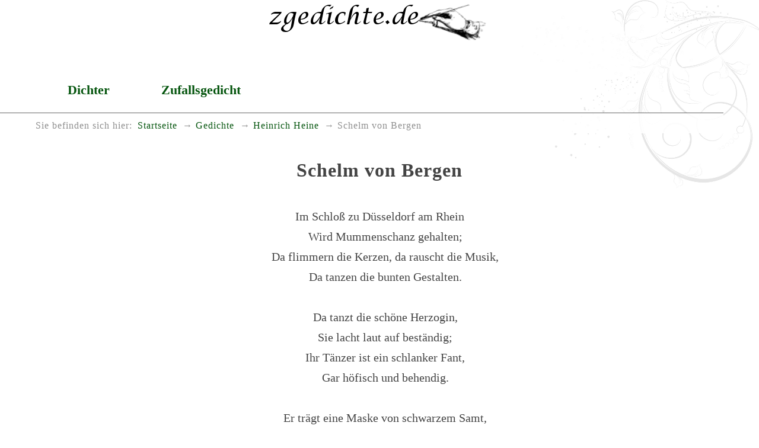

--- FILE ---
content_type: text/html
request_url: https://www.zgedichte.de/gedichte/heinrich-heine/schelm-von-bergen.html
body_size: 2044
content:
<!DOCTYPE html>
<html lang="de">
<head>
<meta charset="utf-8">
<title>Schelm von Bergen</title>
<meta name="viewport" content="width=device-width, initial-scale=1.0" />
<meta name="robots" content="index, follow" />
<meta name="description" content="Das Gedicht Schelm von Bergen schrieb der Dichter Heinrich&nbsp;Heine" />
<meta name="keywords" content="düsseldorf,rhein,henker,edelmann,fastnacht,fasching" />
<meta name="author" content="Heiko Possel" />
<link rel="icon" type="image/ico" href="../../favicon.ico" />
<!-- css -->

<link rel="stylesheet" type="text/css" href="../../style/boilerplate.css" />
<link rel="stylesheet" type="text/css" href="../../style/basic.css" />

</head>
<body>

<div id="wrapper" itemscope itemtype="https://schema.org/Article" class="gridContainer clearfix">

<header  id="top" class="fluid" role="banner" itemprop="brand" itemscope itemtype="https://schema.org/Brand">
	
<meta itemprop="name" content="zgedichte.de - Die besten Gedichte">
<meta itemprop="description" content="Umfassende Sammlung gemeinfreier Gedichte">
<a href="https://www.zgedichte.de/" title="Zur Startseite" rel="home">
<h1><img itemprop="logo" src="https://www.zgedichte.de/images/schriftzug.png" class="schriftzug" alt="Die besten Gedichte" /></h1></a>

</header>
<nav id="nav" role="navigation" class="fluid no-print"><ul id="navlist">
 <li><a href="../../gedichte.html" title="DichterInnen A-Z">Dichter</a></li>
 <li><a href="../../zufallsgedicht.html" title="Zufälliges Gedicht anzeigen">Zufallsgedicht</a></li>

</ul>
</nav>

<nav id="breadcrumbs" class="fluid" role="menu" aria-label="breadcrumb"> 
<span id="brd_trailer">Sie befinden sich hier:</span><ul class="breadcrumbs-list"><li><a href="https://www.zgedichte.de" title="Startseite" aria-level="1"  role="menuitem">Startseite</a></li><li><a href="../../gedichte.html" title="Übersicht der DichterInnen"   aria-level="2" role="menuitem">Gedichte</a></li><li><a href="../../gedichte/heinrich-heine.html" title="Die Gedichte von Heinrich&nbsp;Heine"   aria-level="3" role="menuitem">Heinrich&nbsp;Heine</a></li><li>Schelm von Bergen</li></ul></nav>

<article id="art" class="fluid"  role="main">
<div class="gedicht-main mittig">
<h2 itemprop="name" class="gedicht-titel">Schelm von Bergen</h2>
<br />
<div itemprop="articleBody" class="gedicht">
<p>Im Schloß zu Düsseldorf am Rhein</p><p>Wird Mummenschanz gehalten;</p><p>Da flimmern die Kerzen, da rauscht die Musik,</p><p>Da tanzen die bunten Gestalten.<p>&nbsp;</p><p>Da tanzt die schöne Herzogin,</p><p>Sie lacht laut auf beständig;</p><p>Ihr Tänzer ist ein schlanker Fant,</p><p>Gar höfisch und behendig.<p>&nbsp;</p><p>Er trägt eine Maske von schwarzem Samt,</p><p>Daraus gar freudig blicket</p><p>Ein Auge, wie ein blanker Dolch,</p><p>Halb aus der Scheide gezücket.<p>&nbsp;</p><p>Es jubelt die Fastnachtsgeckenschar,</p><p>Wenn jene vorüberwalzen.</p><p>Der Drickes und die Marizzebill</p><p>Grüßen mit Schnarren und Schnalzen.<p>&nbsp;</p><p>Und die Trompeten schmettern drein,</p><p>Der närrische Brummbaß brummet,</p><p>Bis endlich der Tanz ein Ende nimmt</p><p>Und die Musik verstummet.<p>&nbsp;</p><p>"Durchlauchtigste Frau, gebt Urlaub mir,</p><p>Ich muß nach Hause gehen - "</p><p>Die Herzogin lacht: "Ich laß dich nicht fort,</p><p>Bevor ich dein Antlitz gesehen."<p>&nbsp;</p><p>"Durchlauchtigste Frau, gebt Urlaub mir,</p><p>Mein Anblick bringt Schrecken und Grauen - "</p><p>Die Herzogin lacht: "Ich fürchte mich nicht,</p><p>Ich will dein Antlitz schauen."<p>&nbsp;</p><p>"Durchlauchtigste Frau, gebt Urlaub mir,</p><p>Der Nacht und dem Tode gehör ich - "</p><p>Die Herzogin lacht: "Ich lasse dich nicht,</p><p>Dein Antlitz zu schauen begehr ich. "<p>&nbsp;</p><p>Wohl sträubt sich der Mann mit finsterm Wort,</p><p>Das Weib nicht zähmen kunnt er;</p><p>Sie riß zuletzt ihm mit Gewalt</p><p>Die Maske vom Antlitz herunter.<p>&nbsp;</p><p>"Das ist der Scharfrichter von Bergen!" So schreit</p><p>Entsetzt die Menge im Saale</p><p>Und weichet scheusam - die Herzogin</p><p>Stürzt fort zu ihrem Gemahle.<p>&nbsp;</p><p>Der Herzog ist klug, er tilgte die Schmach</p><p>Der Gattin auf der Stelle.</p><p>Er zog sein blankes Schwert und sprach:</p><p>"Knie vor mir nieder, Geselle!<p>&nbsp;</p><p>Mit diesem Schwertschlag mach ich Dich</p><p>Jetzt ehrlich und ritterzünftig,</p><p>Und weil du ein Schelm, so nenne dich</p><p>Herr Schelm von Bergen künftig."<p>&nbsp;</p><p>So ward der Henker ein Edelmann</p><p>Und Ahnherr der Schelme von Bergen.</p><p>Ein stolzes Geschlecht! Es blühte am Rhein,</p><p>Jetzt schläft es in steinernen Särgen.</p>
</div>
<br />
<div class="sig-dichter"><span itemprop="author" itemscope itemtype="https://schema.org/Person"><span itemprop="name">Heinrich&nbsp;Heine</span></span><br />(*&nbsp;1797-12-13, &#8224;&nbsp;1856-02-17)</div><br />

<hr class="hr-ged no-print" />
<br />Weitere gute <a href="../../gedichte/heinrich-heine.html">Gedichte von Heinrich&nbsp;Heine</a> zum Lesen.
<br /><br />
<hr class="hr-ged no-print" />
<br />
<br />



<br />
<br />
<br />
<br />
</div> <!-- Gedicht -->
</article>
</div> <!-- wrapper -->

<footer id="foot" class="fluid no-print">

<nav id="navf" role="navigation" class="fluid no-print">
<ul id="navlisft">
 <li><a href="../../impressum.html" title="Impressum aufrufen">Impressum</a></li>
 <li><a href="../../privacy.html" title="Datenschutzerklärung anzeigen">Datenschutz</a></li>

</ul>
</nav>



</footer>

</body>
</html>